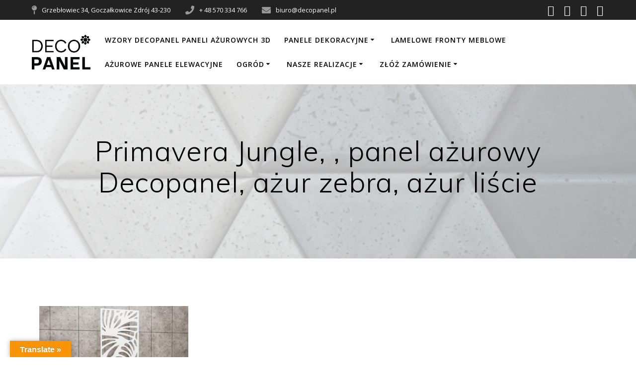

--- FILE ---
content_type: text/html; charset=utf-8
request_url: https://www.google.com/recaptcha/api2/anchor?ar=1&k=6Lc7s_kZAAAAALiqMOi-8_pknlWHBt7oNh8bkFQf&co=aHR0cHM6Ly9kZWNvcGFuZWwucGw6NDQz&hl=en&v=PoyoqOPhxBO7pBk68S4YbpHZ&size=invisible&anchor-ms=20000&execute-ms=30000&cb=p8etcbbt4lzq
body_size: 48703
content:
<!DOCTYPE HTML><html dir="ltr" lang="en"><head><meta http-equiv="Content-Type" content="text/html; charset=UTF-8">
<meta http-equiv="X-UA-Compatible" content="IE=edge">
<title>reCAPTCHA</title>
<style type="text/css">
/* cyrillic-ext */
@font-face {
  font-family: 'Roboto';
  font-style: normal;
  font-weight: 400;
  font-stretch: 100%;
  src: url(//fonts.gstatic.com/s/roboto/v48/KFO7CnqEu92Fr1ME7kSn66aGLdTylUAMa3GUBHMdazTgWw.woff2) format('woff2');
  unicode-range: U+0460-052F, U+1C80-1C8A, U+20B4, U+2DE0-2DFF, U+A640-A69F, U+FE2E-FE2F;
}
/* cyrillic */
@font-face {
  font-family: 'Roboto';
  font-style: normal;
  font-weight: 400;
  font-stretch: 100%;
  src: url(//fonts.gstatic.com/s/roboto/v48/KFO7CnqEu92Fr1ME7kSn66aGLdTylUAMa3iUBHMdazTgWw.woff2) format('woff2');
  unicode-range: U+0301, U+0400-045F, U+0490-0491, U+04B0-04B1, U+2116;
}
/* greek-ext */
@font-face {
  font-family: 'Roboto';
  font-style: normal;
  font-weight: 400;
  font-stretch: 100%;
  src: url(//fonts.gstatic.com/s/roboto/v48/KFO7CnqEu92Fr1ME7kSn66aGLdTylUAMa3CUBHMdazTgWw.woff2) format('woff2');
  unicode-range: U+1F00-1FFF;
}
/* greek */
@font-face {
  font-family: 'Roboto';
  font-style: normal;
  font-weight: 400;
  font-stretch: 100%;
  src: url(//fonts.gstatic.com/s/roboto/v48/KFO7CnqEu92Fr1ME7kSn66aGLdTylUAMa3-UBHMdazTgWw.woff2) format('woff2');
  unicode-range: U+0370-0377, U+037A-037F, U+0384-038A, U+038C, U+038E-03A1, U+03A3-03FF;
}
/* math */
@font-face {
  font-family: 'Roboto';
  font-style: normal;
  font-weight: 400;
  font-stretch: 100%;
  src: url(//fonts.gstatic.com/s/roboto/v48/KFO7CnqEu92Fr1ME7kSn66aGLdTylUAMawCUBHMdazTgWw.woff2) format('woff2');
  unicode-range: U+0302-0303, U+0305, U+0307-0308, U+0310, U+0312, U+0315, U+031A, U+0326-0327, U+032C, U+032F-0330, U+0332-0333, U+0338, U+033A, U+0346, U+034D, U+0391-03A1, U+03A3-03A9, U+03B1-03C9, U+03D1, U+03D5-03D6, U+03F0-03F1, U+03F4-03F5, U+2016-2017, U+2034-2038, U+203C, U+2040, U+2043, U+2047, U+2050, U+2057, U+205F, U+2070-2071, U+2074-208E, U+2090-209C, U+20D0-20DC, U+20E1, U+20E5-20EF, U+2100-2112, U+2114-2115, U+2117-2121, U+2123-214F, U+2190, U+2192, U+2194-21AE, U+21B0-21E5, U+21F1-21F2, U+21F4-2211, U+2213-2214, U+2216-22FF, U+2308-230B, U+2310, U+2319, U+231C-2321, U+2336-237A, U+237C, U+2395, U+239B-23B7, U+23D0, U+23DC-23E1, U+2474-2475, U+25AF, U+25B3, U+25B7, U+25BD, U+25C1, U+25CA, U+25CC, U+25FB, U+266D-266F, U+27C0-27FF, U+2900-2AFF, U+2B0E-2B11, U+2B30-2B4C, U+2BFE, U+3030, U+FF5B, U+FF5D, U+1D400-1D7FF, U+1EE00-1EEFF;
}
/* symbols */
@font-face {
  font-family: 'Roboto';
  font-style: normal;
  font-weight: 400;
  font-stretch: 100%;
  src: url(//fonts.gstatic.com/s/roboto/v48/KFO7CnqEu92Fr1ME7kSn66aGLdTylUAMaxKUBHMdazTgWw.woff2) format('woff2');
  unicode-range: U+0001-000C, U+000E-001F, U+007F-009F, U+20DD-20E0, U+20E2-20E4, U+2150-218F, U+2190, U+2192, U+2194-2199, U+21AF, U+21E6-21F0, U+21F3, U+2218-2219, U+2299, U+22C4-22C6, U+2300-243F, U+2440-244A, U+2460-24FF, U+25A0-27BF, U+2800-28FF, U+2921-2922, U+2981, U+29BF, U+29EB, U+2B00-2BFF, U+4DC0-4DFF, U+FFF9-FFFB, U+10140-1018E, U+10190-1019C, U+101A0, U+101D0-101FD, U+102E0-102FB, U+10E60-10E7E, U+1D2C0-1D2D3, U+1D2E0-1D37F, U+1F000-1F0FF, U+1F100-1F1AD, U+1F1E6-1F1FF, U+1F30D-1F30F, U+1F315, U+1F31C, U+1F31E, U+1F320-1F32C, U+1F336, U+1F378, U+1F37D, U+1F382, U+1F393-1F39F, U+1F3A7-1F3A8, U+1F3AC-1F3AF, U+1F3C2, U+1F3C4-1F3C6, U+1F3CA-1F3CE, U+1F3D4-1F3E0, U+1F3ED, U+1F3F1-1F3F3, U+1F3F5-1F3F7, U+1F408, U+1F415, U+1F41F, U+1F426, U+1F43F, U+1F441-1F442, U+1F444, U+1F446-1F449, U+1F44C-1F44E, U+1F453, U+1F46A, U+1F47D, U+1F4A3, U+1F4B0, U+1F4B3, U+1F4B9, U+1F4BB, U+1F4BF, U+1F4C8-1F4CB, U+1F4D6, U+1F4DA, U+1F4DF, U+1F4E3-1F4E6, U+1F4EA-1F4ED, U+1F4F7, U+1F4F9-1F4FB, U+1F4FD-1F4FE, U+1F503, U+1F507-1F50B, U+1F50D, U+1F512-1F513, U+1F53E-1F54A, U+1F54F-1F5FA, U+1F610, U+1F650-1F67F, U+1F687, U+1F68D, U+1F691, U+1F694, U+1F698, U+1F6AD, U+1F6B2, U+1F6B9-1F6BA, U+1F6BC, U+1F6C6-1F6CF, U+1F6D3-1F6D7, U+1F6E0-1F6EA, U+1F6F0-1F6F3, U+1F6F7-1F6FC, U+1F700-1F7FF, U+1F800-1F80B, U+1F810-1F847, U+1F850-1F859, U+1F860-1F887, U+1F890-1F8AD, U+1F8B0-1F8BB, U+1F8C0-1F8C1, U+1F900-1F90B, U+1F93B, U+1F946, U+1F984, U+1F996, U+1F9E9, U+1FA00-1FA6F, U+1FA70-1FA7C, U+1FA80-1FA89, U+1FA8F-1FAC6, U+1FACE-1FADC, U+1FADF-1FAE9, U+1FAF0-1FAF8, U+1FB00-1FBFF;
}
/* vietnamese */
@font-face {
  font-family: 'Roboto';
  font-style: normal;
  font-weight: 400;
  font-stretch: 100%;
  src: url(//fonts.gstatic.com/s/roboto/v48/KFO7CnqEu92Fr1ME7kSn66aGLdTylUAMa3OUBHMdazTgWw.woff2) format('woff2');
  unicode-range: U+0102-0103, U+0110-0111, U+0128-0129, U+0168-0169, U+01A0-01A1, U+01AF-01B0, U+0300-0301, U+0303-0304, U+0308-0309, U+0323, U+0329, U+1EA0-1EF9, U+20AB;
}
/* latin-ext */
@font-face {
  font-family: 'Roboto';
  font-style: normal;
  font-weight: 400;
  font-stretch: 100%;
  src: url(//fonts.gstatic.com/s/roboto/v48/KFO7CnqEu92Fr1ME7kSn66aGLdTylUAMa3KUBHMdazTgWw.woff2) format('woff2');
  unicode-range: U+0100-02BA, U+02BD-02C5, U+02C7-02CC, U+02CE-02D7, U+02DD-02FF, U+0304, U+0308, U+0329, U+1D00-1DBF, U+1E00-1E9F, U+1EF2-1EFF, U+2020, U+20A0-20AB, U+20AD-20C0, U+2113, U+2C60-2C7F, U+A720-A7FF;
}
/* latin */
@font-face {
  font-family: 'Roboto';
  font-style: normal;
  font-weight: 400;
  font-stretch: 100%;
  src: url(//fonts.gstatic.com/s/roboto/v48/KFO7CnqEu92Fr1ME7kSn66aGLdTylUAMa3yUBHMdazQ.woff2) format('woff2');
  unicode-range: U+0000-00FF, U+0131, U+0152-0153, U+02BB-02BC, U+02C6, U+02DA, U+02DC, U+0304, U+0308, U+0329, U+2000-206F, U+20AC, U+2122, U+2191, U+2193, U+2212, U+2215, U+FEFF, U+FFFD;
}
/* cyrillic-ext */
@font-face {
  font-family: 'Roboto';
  font-style: normal;
  font-weight: 500;
  font-stretch: 100%;
  src: url(//fonts.gstatic.com/s/roboto/v48/KFO7CnqEu92Fr1ME7kSn66aGLdTylUAMa3GUBHMdazTgWw.woff2) format('woff2');
  unicode-range: U+0460-052F, U+1C80-1C8A, U+20B4, U+2DE0-2DFF, U+A640-A69F, U+FE2E-FE2F;
}
/* cyrillic */
@font-face {
  font-family: 'Roboto';
  font-style: normal;
  font-weight: 500;
  font-stretch: 100%;
  src: url(//fonts.gstatic.com/s/roboto/v48/KFO7CnqEu92Fr1ME7kSn66aGLdTylUAMa3iUBHMdazTgWw.woff2) format('woff2');
  unicode-range: U+0301, U+0400-045F, U+0490-0491, U+04B0-04B1, U+2116;
}
/* greek-ext */
@font-face {
  font-family: 'Roboto';
  font-style: normal;
  font-weight: 500;
  font-stretch: 100%;
  src: url(//fonts.gstatic.com/s/roboto/v48/KFO7CnqEu92Fr1ME7kSn66aGLdTylUAMa3CUBHMdazTgWw.woff2) format('woff2');
  unicode-range: U+1F00-1FFF;
}
/* greek */
@font-face {
  font-family: 'Roboto';
  font-style: normal;
  font-weight: 500;
  font-stretch: 100%;
  src: url(//fonts.gstatic.com/s/roboto/v48/KFO7CnqEu92Fr1ME7kSn66aGLdTylUAMa3-UBHMdazTgWw.woff2) format('woff2');
  unicode-range: U+0370-0377, U+037A-037F, U+0384-038A, U+038C, U+038E-03A1, U+03A3-03FF;
}
/* math */
@font-face {
  font-family: 'Roboto';
  font-style: normal;
  font-weight: 500;
  font-stretch: 100%;
  src: url(//fonts.gstatic.com/s/roboto/v48/KFO7CnqEu92Fr1ME7kSn66aGLdTylUAMawCUBHMdazTgWw.woff2) format('woff2');
  unicode-range: U+0302-0303, U+0305, U+0307-0308, U+0310, U+0312, U+0315, U+031A, U+0326-0327, U+032C, U+032F-0330, U+0332-0333, U+0338, U+033A, U+0346, U+034D, U+0391-03A1, U+03A3-03A9, U+03B1-03C9, U+03D1, U+03D5-03D6, U+03F0-03F1, U+03F4-03F5, U+2016-2017, U+2034-2038, U+203C, U+2040, U+2043, U+2047, U+2050, U+2057, U+205F, U+2070-2071, U+2074-208E, U+2090-209C, U+20D0-20DC, U+20E1, U+20E5-20EF, U+2100-2112, U+2114-2115, U+2117-2121, U+2123-214F, U+2190, U+2192, U+2194-21AE, U+21B0-21E5, U+21F1-21F2, U+21F4-2211, U+2213-2214, U+2216-22FF, U+2308-230B, U+2310, U+2319, U+231C-2321, U+2336-237A, U+237C, U+2395, U+239B-23B7, U+23D0, U+23DC-23E1, U+2474-2475, U+25AF, U+25B3, U+25B7, U+25BD, U+25C1, U+25CA, U+25CC, U+25FB, U+266D-266F, U+27C0-27FF, U+2900-2AFF, U+2B0E-2B11, U+2B30-2B4C, U+2BFE, U+3030, U+FF5B, U+FF5D, U+1D400-1D7FF, U+1EE00-1EEFF;
}
/* symbols */
@font-face {
  font-family: 'Roboto';
  font-style: normal;
  font-weight: 500;
  font-stretch: 100%;
  src: url(//fonts.gstatic.com/s/roboto/v48/KFO7CnqEu92Fr1ME7kSn66aGLdTylUAMaxKUBHMdazTgWw.woff2) format('woff2');
  unicode-range: U+0001-000C, U+000E-001F, U+007F-009F, U+20DD-20E0, U+20E2-20E4, U+2150-218F, U+2190, U+2192, U+2194-2199, U+21AF, U+21E6-21F0, U+21F3, U+2218-2219, U+2299, U+22C4-22C6, U+2300-243F, U+2440-244A, U+2460-24FF, U+25A0-27BF, U+2800-28FF, U+2921-2922, U+2981, U+29BF, U+29EB, U+2B00-2BFF, U+4DC0-4DFF, U+FFF9-FFFB, U+10140-1018E, U+10190-1019C, U+101A0, U+101D0-101FD, U+102E0-102FB, U+10E60-10E7E, U+1D2C0-1D2D3, U+1D2E0-1D37F, U+1F000-1F0FF, U+1F100-1F1AD, U+1F1E6-1F1FF, U+1F30D-1F30F, U+1F315, U+1F31C, U+1F31E, U+1F320-1F32C, U+1F336, U+1F378, U+1F37D, U+1F382, U+1F393-1F39F, U+1F3A7-1F3A8, U+1F3AC-1F3AF, U+1F3C2, U+1F3C4-1F3C6, U+1F3CA-1F3CE, U+1F3D4-1F3E0, U+1F3ED, U+1F3F1-1F3F3, U+1F3F5-1F3F7, U+1F408, U+1F415, U+1F41F, U+1F426, U+1F43F, U+1F441-1F442, U+1F444, U+1F446-1F449, U+1F44C-1F44E, U+1F453, U+1F46A, U+1F47D, U+1F4A3, U+1F4B0, U+1F4B3, U+1F4B9, U+1F4BB, U+1F4BF, U+1F4C8-1F4CB, U+1F4D6, U+1F4DA, U+1F4DF, U+1F4E3-1F4E6, U+1F4EA-1F4ED, U+1F4F7, U+1F4F9-1F4FB, U+1F4FD-1F4FE, U+1F503, U+1F507-1F50B, U+1F50D, U+1F512-1F513, U+1F53E-1F54A, U+1F54F-1F5FA, U+1F610, U+1F650-1F67F, U+1F687, U+1F68D, U+1F691, U+1F694, U+1F698, U+1F6AD, U+1F6B2, U+1F6B9-1F6BA, U+1F6BC, U+1F6C6-1F6CF, U+1F6D3-1F6D7, U+1F6E0-1F6EA, U+1F6F0-1F6F3, U+1F6F7-1F6FC, U+1F700-1F7FF, U+1F800-1F80B, U+1F810-1F847, U+1F850-1F859, U+1F860-1F887, U+1F890-1F8AD, U+1F8B0-1F8BB, U+1F8C0-1F8C1, U+1F900-1F90B, U+1F93B, U+1F946, U+1F984, U+1F996, U+1F9E9, U+1FA00-1FA6F, U+1FA70-1FA7C, U+1FA80-1FA89, U+1FA8F-1FAC6, U+1FACE-1FADC, U+1FADF-1FAE9, U+1FAF0-1FAF8, U+1FB00-1FBFF;
}
/* vietnamese */
@font-face {
  font-family: 'Roboto';
  font-style: normal;
  font-weight: 500;
  font-stretch: 100%;
  src: url(//fonts.gstatic.com/s/roboto/v48/KFO7CnqEu92Fr1ME7kSn66aGLdTylUAMa3OUBHMdazTgWw.woff2) format('woff2');
  unicode-range: U+0102-0103, U+0110-0111, U+0128-0129, U+0168-0169, U+01A0-01A1, U+01AF-01B0, U+0300-0301, U+0303-0304, U+0308-0309, U+0323, U+0329, U+1EA0-1EF9, U+20AB;
}
/* latin-ext */
@font-face {
  font-family: 'Roboto';
  font-style: normal;
  font-weight: 500;
  font-stretch: 100%;
  src: url(//fonts.gstatic.com/s/roboto/v48/KFO7CnqEu92Fr1ME7kSn66aGLdTylUAMa3KUBHMdazTgWw.woff2) format('woff2');
  unicode-range: U+0100-02BA, U+02BD-02C5, U+02C7-02CC, U+02CE-02D7, U+02DD-02FF, U+0304, U+0308, U+0329, U+1D00-1DBF, U+1E00-1E9F, U+1EF2-1EFF, U+2020, U+20A0-20AB, U+20AD-20C0, U+2113, U+2C60-2C7F, U+A720-A7FF;
}
/* latin */
@font-face {
  font-family: 'Roboto';
  font-style: normal;
  font-weight: 500;
  font-stretch: 100%;
  src: url(//fonts.gstatic.com/s/roboto/v48/KFO7CnqEu92Fr1ME7kSn66aGLdTylUAMa3yUBHMdazQ.woff2) format('woff2');
  unicode-range: U+0000-00FF, U+0131, U+0152-0153, U+02BB-02BC, U+02C6, U+02DA, U+02DC, U+0304, U+0308, U+0329, U+2000-206F, U+20AC, U+2122, U+2191, U+2193, U+2212, U+2215, U+FEFF, U+FFFD;
}
/* cyrillic-ext */
@font-face {
  font-family: 'Roboto';
  font-style: normal;
  font-weight: 900;
  font-stretch: 100%;
  src: url(//fonts.gstatic.com/s/roboto/v48/KFO7CnqEu92Fr1ME7kSn66aGLdTylUAMa3GUBHMdazTgWw.woff2) format('woff2');
  unicode-range: U+0460-052F, U+1C80-1C8A, U+20B4, U+2DE0-2DFF, U+A640-A69F, U+FE2E-FE2F;
}
/* cyrillic */
@font-face {
  font-family: 'Roboto';
  font-style: normal;
  font-weight: 900;
  font-stretch: 100%;
  src: url(//fonts.gstatic.com/s/roboto/v48/KFO7CnqEu92Fr1ME7kSn66aGLdTylUAMa3iUBHMdazTgWw.woff2) format('woff2');
  unicode-range: U+0301, U+0400-045F, U+0490-0491, U+04B0-04B1, U+2116;
}
/* greek-ext */
@font-face {
  font-family: 'Roboto';
  font-style: normal;
  font-weight: 900;
  font-stretch: 100%;
  src: url(//fonts.gstatic.com/s/roboto/v48/KFO7CnqEu92Fr1ME7kSn66aGLdTylUAMa3CUBHMdazTgWw.woff2) format('woff2');
  unicode-range: U+1F00-1FFF;
}
/* greek */
@font-face {
  font-family: 'Roboto';
  font-style: normal;
  font-weight: 900;
  font-stretch: 100%;
  src: url(//fonts.gstatic.com/s/roboto/v48/KFO7CnqEu92Fr1ME7kSn66aGLdTylUAMa3-UBHMdazTgWw.woff2) format('woff2');
  unicode-range: U+0370-0377, U+037A-037F, U+0384-038A, U+038C, U+038E-03A1, U+03A3-03FF;
}
/* math */
@font-face {
  font-family: 'Roboto';
  font-style: normal;
  font-weight: 900;
  font-stretch: 100%;
  src: url(//fonts.gstatic.com/s/roboto/v48/KFO7CnqEu92Fr1ME7kSn66aGLdTylUAMawCUBHMdazTgWw.woff2) format('woff2');
  unicode-range: U+0302-0303, U+0305, U+0307-0308, U+0310, U+0312, U+0315, U+031A, U+0326-0327, U+032C, U+032F-0330, U+0332-0333, U+0338, U+033A, U+0346, U+034D, U+0391-03A1, U+03A3-03A9, U+03B1-03C9, U+03D1, U+03D5-03D6, U+03F0-03F1, U+03F4-03F5, U+2016-2017, U+2034-2038, U+203C, U+2040, U+2043, U+2047, U+2050, U+2057, U+205F, U+2070-2071, U+2074-208E, U+2090-209C, U+20D0-20DC, U+20E1, U+20E5-20EF, U+2100-2112, U+2114-2115, U+2117-2121, U+2123-214F, U+2190, U+2192, U+2194-21AE, U+21B0-21E5, U+21F1-21F2, U+21F4-2211, U+2213-2214, U+2216-22FF, U+2308-230B, U+2310, U+2319, U+231C-2321, U+2336-237A, U+237C, U+2395, U+239B-23B7, U+23D0, U+23DC-23E1, U+2474-2475, U+25AF, U+25B3, U+25B7, U+25BD, U+25C1, U+25CA, U+25CC, U+25FB, U+266D-266F, U+27C0-27FF, U+2900-2AFF, U+2B0E-2B11, U+2B30-2B4C, U+2BFE, U+3030, U+FF5B, U+FF5D, U+1D400-1D7FF, U+1EE00-1EEFF;
}
/* symbols */
@font-face {
  font-family: 'Roboto';
  font-style: normal;
  font-weight: 900;
  font-stretch: 100%;
  src: url(//fonts.gstatic.com/s/roboto/v48/KFO7CnqEu92Fr1ME7kSn66aGLdTylUAMaxKUBHMdazTgWw.woff2) format('woff2');
  unicode-range: U+0001-000C, U+000E-001F, U+007F-009F, U+20DD-20E0, U+20E2-20E4, U+2150-218F, U+2190, U+2192, U+2194-2199, U+21AF, U+21E6-21F0, U+21F3, U+2218-2219, U+2299, U+22C4-22C6, U+2300-243F, U+2440-244A, U+2460-24FF, U+25A0-27BF, U+2800-28FF, U+2921-2922, U+2981, U+29BF, U+29EB, U+2B00-2BFF, U+4DC0-4DFF, U+FFF9-FFFB, U+10140-1018E, U+10190-1019C, U+101A0, U+101D0-101FD, U+102E0-102FB, U+10E60-10E7E, U+1D2C0-1D2D3, U+1D2E0-1D37F, U+1F000-1F0FF, U+1F100-1F1AD, U+1F1E6-1F1FF, U+1F30D-1F30F, U+1F315, U+1F31C, U+1F31E, U+1F320-1F32C, U+1F336, U+1F378, U+1F37D, U+1F382, U+1F393-1F39F, U+1F3A7-1F3A8, U+1F3AC-1F3AF, U+1F3C2, U+1F3C4-1F3C6, U+1F3CA-1F3CE, U+1F3D4-1F3E0, U+1F3ED, U+1F3F1-1F3F3, U+1F3F5-1F3F7, U+1F408, U+1F415, U+1F41F, U+1F426, U+1F43F, U+1F441-1F442, U+1F444, U+1F446-1F449, U+1F44C-1F44E, U+1F453, U+1F46A, U+1F47D, U+1F4A3, U+1F4B0, U+1F4B3, U+1F4B9, U+1F4BB, U+1F4BF, U+1F4C8-1F4CB, U+1F4D6, U+1F4DA, U+1F4DF, U+1F4E3-1F4E6, U+1F4EA-1F4ED, U+1F4F7, U+1F4F9-1F4FB, U+1F4FD-1F4FE, U+1F503, U+1F507-1F50B, U+1F50D, U+1F512-1F513, U+1F53E-1F54A, U+1F54F-1F5FA, U+1F610, U+1F650-1F67F, U+1F687, U+1F68D, U+1F691, U+1F694, U+1F698, U+1F6AD, U+1F6B2, U+1F6B9-1F6BA, U+1F6BC, U+1F6C6-1F6CF, U+1F6D3-1F6D7, U+1F6E0-1F6EA, U+1F6F0-1F6F3, U+1F6F7-1F6FC, U+1F700-1F7FF, U+1F800-1F80B, U+1F810-1F847, U+1F850-1F859, U+1F860-1F887, U+1F890-1F8AD, U+1F8B0-1F8BB, U+1F8C0-1F8C1, U+1F900-1F90B, U+1F93B, U+1F946, U+1F984, U+1F996, U+1F9E9, U+1FA00-1FA6F, U+1FA70-1FA7C, U+1FA80-1FA89, U+1FA8F-1FAC6, U+1FACE-1FADC, U+1FADF-1FAE9, U+1FAF0-1FAF8, U+1FB00-1FBFF;
}
/* vietnamese */
@font-face {
  font-family: 'Roboto';
  font-style: normal;
  font-weight: 900;
  font-stretch: 100%;
  src: url(//fonts.gstatic.com/s/roboto/v48/KFO7CnqEu92Fr1ME7kSn66aGLdTylUAMa3OUBHMdazTgWw.woff2) format('woff2');
  unicode-range: U+0102-0103, U+0110-0111, U+0128-0129, U+0168-0169, U+01A0-01A1, U+01AF-01B0, U+0300-0301, U+0303-0304, U+0308-0309, U+0323, U+0329, U+1EA0-1EF9, U+20AB;
}
/* latin-ext */
@font-face {
  font-family: 'Roboto';
  font-style: normal;
  font-weight: 900;
  font-stretch: 100%;
  src: url(//fonts.gstatic.com/s/roboto/v48/KFO7CnqEu92Fr1ME7kSn66aGLdTylUAMa3KUBHMdazTgWw.woff2) format('woff2');
  unicode-range: U+0100-02BA, U+02BD-02C5, U+02C7-02CC, U+02CE-02D7, U+02DD-02FF, U+0304, U+0308, U+0329, U+1D00-1DBF, U+1E00-1E9F, U+1EF2-1EFF, U+2020, U+20A0-20AB, U+20AD-20C0, U+2113, U+2C60-2C7F, U+A720-A7FF;
}
/* latin */
@font-face {
  font-family: 'Roboto';
  font-style: normal;
  font-weight: 900;
  font-stretch: 100%;
  src: url(//fonts.gstatic.com/s/roboto/v48/KFO7CnqEu92Fr1ME7kSn66aGLdTylUAMa3yUBHMdazQ.woff2) format('woff2');
  unicode-range: U+0000-00FF, U+0131, U+0152-0153, U+02BB-02BC, U+02C6, U+02DA, U+02DC, U+0304, U+0308, U+0329, U+2000-206F, U+20AC, U+2122, U+2191, U+2193, U+2212, U+2215, U+FEFF, U+FFFD;
}

</style>
<link rel="stylesheet" type="text/css" href="https://www.gstatic.com/recaptcha/releases/PoyoqOPhxBO7pBk68S4YbpHZ/styles__ltr.css">
<script nonce="0dGNivzJhLfzntF5JfW-pQ" type="text/javascript">window['__recaptcha_api'] = 'https://www.google.com/recaptcha/api2/';</script>
<script type="text/javascript" src="https://www.gstatic.com/recaptcha/releases/PoyoqOPhxBO7pBk68S4YbpHZ/recaptcha__en.js" nonce="0dGNivzJhLfzntF5JfW-pQ">
      
    </script></head>
<body><div id="rc-anchor-alert" class="rc-anchor-alert"></div>
<input type="hidden" id="recaptcha-token" value="[base64]">
<script type="text/javascript" nonce="0dGNivzJhLfzntF5JfW-pQ">
      recaptcha.anchor.Main.init("[\x22ainput\x22,[\x22bgdata\x22,\x22\x22,\[base64]/[base64]/[base64]/bmV3IHJbeF0oY1swXSk6RT09Mj9uZXcgclt4XShjWzBdLGNbMV0pOkU9PTM/bmV3IHJbeF0oY1swXSxjWzFdLGNbMl0pOkU9PTQ/[base64]/[base64]/[base64]/[base64]/[base64]/[base64]/[base64]/[base64]\x22,\[base64]\x22,\x22YcK5wow7S8Kpw5ArwrvClx0VwohAw4nDgBbDrDshFcOgFMOEbB1zwoMkXMKYHMOaXRp7NVrDvQ3DtXDCgx/DhsOIdcOYwpvDtBNywrcJXMKGMQnCv8OAw5J0e1tMw4YHw4hJfsOqwoUrLHHDmQoCwpxhwo0QSm8Mw53DlcOCeVvCqynClcK2Z8KxJMKxIAZWSsK7w4LChcK5wotmdMKOw6lBMycDci/[base64]/P8KrLcOyw5rCicO2WFTDgMKLw6XDlA4swqp2w6/Cj8K+LMKgBcOwLwZDwrtwW8OBEG8Xwr3DnQLDulddwqpuERTDisKXMUF/DBXDncOWwpceMcKWw5/CocO/[base64]/L8OcwrUbwpB5BsK/w6LCjMOGLcKjwqjDthnCviTCkgzDmMKjJR4wwrl/dnwewrDDn3QBFjrCp8KbH8KuEVHDssOpY8OtXMK1TUXDsjfCosOjaXU4fsOeZcK1wqnDv1jDl3UTwpbDmsOHc8OFw4PCn1fDr8Onw7vDoMKlIMOuwqXDgzBVw6RRPcKzw4fDpXlybUDDlhtDw4rCkMK4csOVw5LDg8KeK8KQw6R/[base64]/XMOEBAXCpMKZw7BNwpHDlATCjX3CmsK4wqs4U28DFQTCg8OUwojDvQPCi8KcccK7RCYpSsKowrZyJ8OdwrIoTMOFwqsZcsOEHsOrw6AvCMK/[base64]/worCph82wotTVsKSbMK7wqjDlcKUwrnCuHESwp1fwr7DkMOzwp3DtFPDrMOqF8K3woDCpixAD1M5HCvCj8KlwqFBw4VCwqUBCsOeJMKkworCuzvCuyJSw7oKNjzDrMKgwosfVFxafsOWwrctZ8KGc0xjw6VCwo1iWSjChMOUw6PChsOkLzF3w7DDlMKwwr/Dng3DjkjDp3/[base64]/DtcOTcWBjJ8KCwrrCmMKUw6jDq8OuwrDDksObw5DCsFZAT8K5wrskUxonw5rDrDvDpcO0w7fDssOJWcOiwprCnsKFwpHCnVFswqs5UcO6wo1AwoBow7TDksOlOmXCgXDCnQJrwrYiOcO0wr3DucKQc8OBw5PCuMKjw5xkOBDDpMKawr/[base64]/DkcKhRWwaUCJcwpUtFMOiwq3DmsOgwpNfRsKgw5EFU8OMwqkgesOEPW7CgsKPWBbCj8OfEmwPEcOFw5pqWQZ1JGPCkcO1WHgKLxnCmE4zw67CoAVNw7HCnj/[base64]/DhMKiwo7DucKnwp7Cp3xvLcKRwp/Dr18Zw4/Dq8OPKsOsw4jCtsOLblpJw4vDixMiwr7CgsKeI2hSe8K5S2/CosOgw4rDsCdrb8OJH2vCpMK1SV17c8OgfDQQwrfCp3QJw5NsLmrDksK0wqjDtsOyw4zDocO+dsO2wpLChsOJSMKMw7fDj8KEw6bDnAMQEcO+wqLDh8Oqw7wkERoHQ8ORw5zDnwFww6tmw6XDtkt/w7nDnmPCu8Kuw7jDksOhwpPClsKAIcOWIsKzfcOJw7hLwo9Dw610wqzCmMOcw44mZMKJRWfCkQ/CvjjCqcK9wrfCpX3CvsKUeRcufzvCnyzDj8K2K8K2W1rDoMKuWFAJd8KNbBzChMOqNsKEw6YceEwjwqbDqcOrwrnCoScWwpzCtcKTJcKneMOiZDbCpTBhb3nDi2/CkFjDqgMQw61tEcOjwoJCA8O/fMKtPcO+wr1vLTPDvsK4w5FYIMKCwplDwo7CpxlSw5nCpxFiYnN1JC7CrMOow4dTwqTCscOTw5o7w6nDn1Vpw7NVTcK5Q8OtNsKnwozCnMObAUHCsBpKwqIBw7klw4Mwwpp/[base64]/DpDbCjS8IwpnCt0Buw5LCrcOTBsOaBS0+w5nDg8K9PBTDp8KeCjjDqBDCtG/DoAkGAcOIPcKxVMOdw4dOw58qwpTDhMK7wq/DojTCrMOJwppGw4jCgn3DplceLRg8AzXCn8KYw58dB8Oxw5hywqAPw54GccKmw5zCm8Ooa29+I8OLwqdAw5LCi3pZCsOqWEfCtcOhKsKCQsOcw7MQw5URbMO1OcKRK8Onw7nDqsKEw4/CuMOKKWnCj8OgwpAvw4TDilxawrt8wqzDjjgFwo/CiVJkwpzDn8K4GygiPMKBw6lCNX7CqXnCjcKYwqMXw4jCuR3DjsKcw54vWzsVwr8rw6rCnMKPcMKNwqbDiMKmw50Uw5zCgMOawoRQB8KYwrgXw6fCkwUvPTocw7fDvHU4w6zCp8KpMsOFwr5sEcKEXMK8w48qwpLDocK/[base64]/DtMOvw53CpsOwRcKhcCMmw5V9a8OVwpjCjS/Dk8K2wqTCmcOkCAnDlkPChsOsa8OULXEyAXk/[base64]/DmjkfE8Ktw7LCp8O3w70Qw4Adw5stR8KxV8KwccKMwrcMQcKbwqYxMDrCm8KzYcKewqvCmsKfOcKMJX3Ct1BXw6dDbyfCiAY9OcOGwovDvXrDqh1XA8OaCW7CsSrCuMOoNsOmwoLDgQ4wAsOhZcKhwrItw4TDmGbDqUYgw4/DgsOZS8ObBcKyw6ZKw4sXfMO2BnUow50xUxbDpMKXwqJmW8OLw43DhkhzBMOTwp/DhsObw7TDvFoxVsKxLcObwrIaIRMMw40uw6fDqMK0wpdFd2fChy/DtMKqw7Vkwqpkwq/[base64]/w7/[base64]/CrksQPCHDj0fDu8OYwqhsa2bClUzDpsO6w4dGwpDDrSHDlD4gw4jCvzDChsKRFHoBRWPCox3CgsOIwqLCrMK2TkDCq2jDpMOhS8OmwprCkxBUwpAlOMKMaSRzdsOAw6AhwqvDrXJcb8KAIRpKw47DicKiwp/CqMKbwprCo8Oww44pCsOiwqhwwr3CoMKwOEMDw7TCm8Kfw6HCi8KcQMKFw4kzKVxEwpYPw6B6cHc6w4x7AcKBwotXETvDizt9bVrChMKJwpjDusK1wp9yLVDDoS7Csi7Ch8OtNz/DgxnCtcK/wohMwpfDgsOXQ8KFwosvBT56wpLDocKUewFXLsO6Z8OvD1fCjMKewr1/EsOgNioWwrDCgsOxSsOTw7DCsm/Cjm0gZz4Few3DtsKNwobDrxxFXMOxBsKKw6DDqsOxCMO3w6p/J8OhwqonwqlVwrbCo8KRCsK5wp/[base64]/DjcOmwqMfYivDm8OrwrDCrcKfHcOIw7kaEWLCh1VBSzPDo8OMNz7DpkPDji4Dwrk3dALCrHIFw6vDtRUOwqLCm8Onw7jCiBTDksKhw6VfwpbDvsOhw4p5w65uwp7DvDjDgsOEI2EXTsOOPDYBPMO6wrLCk8O8w7nCncKEw4/CpsKhTXzDm8OAwo7Cv8OaOU8Lw7pWNAR/CsODFMOiWcKpw7d0w7BjPToUw4bDm3Nmwo5pw4nCuxY9wr/CmMO2wqvChARbfAxfaXHDkcOiUTdGwqsmD8Okw4dGXsKXEsKYwr7Dti/[base64]/O2IfMcKqQFsbwo/CkMOow7XDjcObw5hbwqsdO8ORwqTCjV3DiGQIw7V/w690wo7CtGsBBUpEwox5w77CssKWRVQmesOSwpglFkRHwq5jw7U/CEsWwonCpU3DgxQJYcKkQDvCmsObPHRsEFbCtMOSwofCqxovV8Olw6PCsTBQE0/[base64]/CrsKPw75ZeMOdc0I+QcKOw4XCogfDoMKyCMOAw6nDmcKNwqc0X3XCjHHDvjw9w41Bwr7DosKLw4/CncKyw7rDiAVYQsKRZWA6cknDr0R7woPDmXvDtX/CvMO+wqRMw7EIKcKBccOFWcKSw6hmWxjCisKqw5ZwTcO9WgXCs8K2wqfDtsO3VgnCsGABYMKtw6zCmULCqW3CiiTDssKINcO6w7dQDcO2TSMBGsOiw7PDkMKmwpZ3an/DhsOCw4jCvHzDpUTDiEUcEcOhc8O0wqXClMOpwrbDvgzDjMK9TsO5K2vDosOHwpBpHz/CgzTDhsOOewNHwp1Vw69nwpBFw67DpMKpdcODw5PCocOAcz1qw7wOwqAzVcO4P3xkwpYGwp3CuMORfwV6CsOMwrbCssO2wq3CgRgsBsOYDcKKXhgmUWbChXMDw7LDtsOCwpzCjMKawpPDkMK1wr0swo/DrQw0woYsESt4RsKjwpfDlSLCmh/Cni5nw6jCi8OqCwLCinV8MX3CsVXDvWAAwp5yw6LDjMKKw5/DmVDDgcK4w57Cn8Ocw7hOP8ObOcOYA2BVJixZdMKrw7AjwoZwwplRw5EXwrM6w4Inw6vDg8O+Di9Nw4NVWQTDpMKzSMKCwqbCtcKnYsOuLz/Cnw/CosKVGg/[base64]/CjXrCjcOubcOie8Otw7vDnsKywq0Bw6nCkcObTB7ClA/Dnn7DjGc6w5DDnkZWRVQQWsOEZ8K2wobDnsKYEcKdwrQiDMKtwqbDqMKIw4/DucKxwpnCrSbDmBTCtRU/GlDDgxfCvBTCrsOdAMKqOWYiM23CsMKSKH/DisOsw73DnsOdKCFlwqnCj1PDq8Kyw746w4MwJsOMZ8KQPsOpHS3DvxrDocKqOlpSw4lEw7hvwp/CvAg/ZBFsG8OXw5EeVDfCusODQ8KwG8OMw5Z7w7HDmhXCqH/ChR3DssKDDsKGJ1A4Kz53JsKZKMKkQsOYKTFCw5fCoC/Dj8OucMKzwpnCtcOBwrxAYMKCwofDoCDCqsKjw77CqlRUw4hHw77CjsOiw7vCjG3CiBd9wqTDvsKww74xw4bDqitAw6PCk2ocYMKzPcOnw5J2w4Fow4/CtMObHQd/w61Qw7fCk0DDtX3DkGXDs0oVw4FxTMKdQGHDgRIDdWQSSMKgwoTChDJDw5nDvMOLw6jDkld3EFwow4DDplvDgnkgWTdjHcKIw5k6X8OCw5/DsCIgDcOIwrPCjcKiZsOfGsOCwrdKc8O3BBYse8K2w7vCgMK7wqBmw5UzXn7Co3rCu8KOw6bDq8OwLR9zZGQGNkDDoE3CgBPDmBdGwqjCuWLCpArCnMKCw5MwwrMsEllsEMORw4vDiTkSwq/CiTQEwp7DoVUhw7VYw4N9w5kowr7CgsOjOsOhwo9wPG9Zw6HDqVDCgsKNZVpHwqPCkTQ+Q8KAOzxkGhVkBsOWwrvDqcKTfcKbwoDDhBzDhV3Cuyk2w4jDryLDnkTCvcOeZmgiwqvDpD/DriLCrMKPETMyS8KMw7JKCDjDnMK3w6bCpMKUbMOLwpU1ZF4xTS/[base64]/CuBDDrUfDmQLChBtCV0QKwoDDuBTCg8KIDxpBJiHDjMO7Hz/DpWbDnADCmMOIw4zCq8Kcc0DCjkoMwpUQw4BIwpRMwqpjacKvIhpvLnPDucKiw7kow7AUJcOxwqx/w5TDpFvCo8KNRsOcw4LCk8KKTsKGwr7CuMKPVcO4a8OVw5DDjsKdwoNgw54UwovDs3g5wpPCizPDr8Kpwpxmw6TCrsO3eXTCj8OUETzDp3TClMKIER3CkcOtw4/[base64]/[base64]/DjMOjw7kgw5ZDYsOic38dJVZfa1XCpsKsw7pOwqE7w6/Du8OEN8KYU8KLAWfClkrDqMOmRAQxDmlhw7pMA3vDlcKWfsK6wqzDv2fCkMKFwp/Dh8OXwpLDrBPCgMKqSAzDjMKCwr7CscK5w7rDv8OFDgrCjmjDjcOLw43CisOyQMKPw73DumgRPjs/[base64]/[base64]/CuXHDj8Oyw4MEYcKRX8Ktw61PNcKnK8OEw4/CsknCj8Ocw4wFc8OyVxVoPMOnw4HCnMO8w5jCvwFLw655wqLDnGAQFW9aw6vCrArDoH0rdhI4PDRXw5jDkyNbIQJIasKIw5snwqbCpcOXR8OswpF3JcK/PsKgdkVSwr/DpQHDlsK5wp7CpF3DuEjCrhJPYDMHYw4UecKMwrhmwr1zAR0Nw5XCjT5pw7PCqn9twpdcKkDCjFgSw5zCh8K/w6p/EX/Cj1bCsMKrLcKFwpbDnVhmNsKYwpfDjMKncGw5wrbDs8OWd8O4w53CijjDuA4haMK/[base64]/DmcKKwr7DriLCkVvCp2vDlj3DphYiccOwL2FfOcKAwqjDry0bw6PDuRHCtMK1csKeIGjDlsOyw4jCuCHDgz4+wo/Cpi0iXRZGwqFPN8OWOcK8w7TCtjnCn07CvcKAC8KMDScJExYjw4nDmMK2w5LCi3hGeSrDlD0mFMKZfx9qeRbDiV/ClDsNwqg4wo0ufsOtwr9qw5IawrlLXsO8fl4bIwnCvnLCrQM9RiYIXQfDhsK/w5Yow77Ck8OOw44tw7fCtcKOKQp4wqLDpS/Cq2tKesOWYcKSwpnChMKWwrfDocOODlrDrMKiSU/[base64]/[base64]/[base64]/Dml8Jw6XDtz3CtcKPwoQ9w4zDqFbCqzYlw7JvU8KLw5rCnE7DnsKKwo3DssOFw5dNDsOcwqNjD8O/fsKxSMOOwoHDni14w40PZ10FK2AnYxjDscKGJS3DgsO1VMOpw5PCpz7Dq8K1fDN4BsO6az0RUcOoYy3DmC9WMsKdw7HCksKsYlLDik3DhsO1wrjDh8K3JsKkw6TCjiHCmsK2w5N5wp4oTQnDgCtGwot6wpccL0BrwpnDiMKAP8O/eQXDt3QrwqPDjcOPw4/Dolplw7bDlsKHR8KbcxpGUxjDukoKSMKGwpjDkh4fDV9fewHCpEvDuDw5wqoSOlDCvT/DrndaOMOCw47CsGjDgMOMZClYw4M6IGpMw57CiMOCw6Qaw4ABw7lKw73CrisXK3LCskZ8Z8KtAcOgwqfCpAPDgC3Cnw98S8KgwpIqO3nCu8KHwoTCrTHDjsKMw6TDmVtAByfDgjzDg8KpwqRRw6rCrm5NwoTDpFB6w4jDrmILHsOebsKeJsKVwrJUw6jDvsOfb3/DiBTCjAHCkEPDqlnDlH/CiFPCvMKtPMKhOMKdLsKfWl/[base64]/[base64]/[base64]/w6AOA0PChBvCosOew63Ds2krSMOjw5sMw4oLwosxSUdVCAFFw4fDjipXPcKlwqAewpx6wpzDpcKhw4/[base64]/DmsKHScOrwqASw5bChBYnw54kbsK+w5TCpMOdRMO7akjCgEcweicsbQHChV7Cq8KYfkgzwqXDlUF2wpPDssKCwq7Cv8KuIBHCgBLDoSDDrGxsFMOANgwLwr/ClcOgI8OcFW8sEcK7w7U6w47DmcOfVMKfdgjDoBHCuMKIGcOWHsKHw5xPwqPCthkbGcKLwrdLw5pkwpB6woFKw5YKw6DDusK7RyvDlV9mFhXDkVbDgSw0AHk0wpUOwrDCj8O/wrI1Z8K1N1J2LcOIFMKoX8KTwpxuwrlYRsORLhhowpfCucOBwofDoBR4X2/[base64]/Dsn/[base64]/CosKYw7TCjMKkwpTDgzzCnk7CiH7DgxvDp8KPRsK6wrk1wqxFVW9TwozCimdnw4QWBxxIw59hI8KlVhLCh35Uwrp7eMK7dMKfwrohwrzDg8OcfMKpHMOSU2g8w7rDi8KDTHZHX8OCwo44wqPDgSnDq3/CosKDwo4WSTgtZGobwqN0w74Kw45nw7JQM0pIFXLCgz46woRlwqtRw5XCvcOiw4DDvAHCpMK4MxzDiDHDmsKMwqR5wokNRzPChcK1PwRQZ3lKDhTDhEZrw4nDjsOvN8OHdMKXTzokw44kwovDv8KMwrdfGMO5wpRAJ8O6w5Edw7kBIz8iw7XCvcO1wr/CnMKGYsO8w4dJw5TDrMO0w6xJwro3wpDDsmgzZT3DtMK6RMK0w45yScOLdsK+YTbCmcOxMk0Qwo7Ck8Kwb8KeEGLCn0vCrsKIe8K+HMOIeMOawpATw5PDkE5zw5sEV8Omw6/DnsOydys7w4DCnMK4bcKRb1sPwpVxesOswrxeIsKjGMOowr9Mw6TCi1kxLsKtHMKOb0TDlsOwBcOKwrHCiglMK3kYX11sPFAQw6zDkXpmN8O/wpbDsMKTwpfDssKJb8OJwqnDlMOGw4bDmw1mTMOZZzDDpsOVw5ogw6HDvcK9MsKjOgLDnVPDhXFlwr/[base64]/DvMKpQVnDpScddQHCi0JIUsKKCsKfw7BKXmdow5Qaw6zCjSbCs8K+wq5nMz3DjMKdWnfCggMDw4BNF3pGFj1nwoLDrsO3w5zCvMK2w4rDil3CmnpsNcOYwoFnacKWNAXClX9ywonCusKxw5jDucOkw4jCkyrClVvCqsONw4R2w7/CgcO9fDlRRMKvwp3Dr3bCjGXCjDjCncKNGTxwHl8qHUwAw5JVw5pZwoXCtsK1woVHw4zDjGTCqV3DsGYIXsOpGg4BLcK2PsKLwpDDpsKee2Rcw5nDg8OIwpldw4PCtsKsFFjCo8KeclnCn383w70jfMKBQ1Rqw74owrUUwpDDqmzDmDFvwr/DqsKIw6EVesOgwovChcKAwrTCoQTCtg1ZDjfCh8ONOwwIwpwGwoliw7zCug8CMMOKUT5EOlbCjMKuw63DqUlww4wkA0N4MxZKw7NpIm4Qw7dQw400dypCwrXCg8K5w43Ch8KEwpdwS8Kzwp/ChcKIbzjDul/CtcO2MMOiQcOhwrTDoMKnXjl9Yg/ClEl+I8Ohb8OBbl8iXkU8wq9+wo/DlcKhbRQaPcK+w7PDrMOqK8OWwpnDp8OJOF7DlGFUw4gOJ3Jsw5tsw5LDpsKkA8Keejo1ScKVwp4GQ3ZOR0jDjcOfwos2w6HDlxrDrw8cf1cmwoVLwrbDl8Kjwowzw5vDrCTCssO2dcOVwq/Dp8KvVj/CpjPDmsOGwoo1RD0Rw64wwoBKwofCtH/DsCwhfcOdeTgKwqrCmBHCv8OnMcKhC8O2G8Ojw6XCosK4w4VKOx9ww4vDi8OOw6fDlsKrw7MLW8KQTcKAw7p4wpvCgEfClMK1w7rCrXPDhVJ/NSnDt8KZw5AQw7jDvnbCkcOLW8OXEMKkw4jDhMOjw5JZwpHCpDjCmMK+w6PCqETCn8O7bMOAOMO3YDzCs8KAZsKcZGlKwo9sw7/DknnCgsOHw6Jsw6cUZ19fw43DgMOOw4/[base64]/wqXCihNGw7jChMKtw6YdG8OvF8OXHsODFSFNS8OZw6PCqFA+QsOvUVMaZDvCkUrDkcKqUldGw63CplRfwqV4FAbDkQZgwrXDjQ7Cq1YUaGoTw63CpW9ZRcOowpoiwonDqQ8uw4/[base64]/ChMK2Qi/CoV/[base64]/N8Ktw6fCtcKVw6XCjcK/f0h5dXZnwp7DlcO3AA/CsBN9UsODZsOgw57ClMOTOcKRBcOqwoPDncOyw5zCjMOhCHkMw7p0w6sGOsOUWMOHfsOzwptfGsKLXHrDvRfCg8K6w7UqDlXCtB/CtsOFbMOoCMOiS8OFw7UAMcKjcxAfeTXDpkbDlMKHw7VcPFzDjBYtWHVoSUwZN8K7w7nCusOVfsK0UlYZTHTCjcOHNsO5XcKBw6QPVcOPw7Q+A8KtwokFOAQQaXEHdXs9SMO/AEjCsVzDslERw6dEwpjCisOtSlcyw5wYYsKcwr7DicK2wqjClsKbw5XDssO0HMOdwqQywpHChkzDgcOFR8OHR8OpfifDnldhw5oLaMOsw7TDo1d7woIeX8K+VAbDoMOow4FMw7PCnW4Cw6zDoFx8w5jDqDIUwoEMw6RgeWbCjcO/AMOKw48rwp7CjMKTw7nCoEnDu8Kpb8Kbw4XDosKjdcOCwoDCrG/[base64]/[base64]/bcKxwrtJw7LCi8OFTMOEw4LDkcKrZEvDt8KjesONw6XDmC8Rwps7wo3Cs8KZTgkswpXDpGYsw5fDlBPCmHoJFW/CrMKywq3CuS9Tw77DoMK7Eh1tw6rDowErwpLCmwgkw6PDgMOTc8OEw6kRw48pWMKoJQ/DkMKKecOeXHbDsV1AIGxXBg3Dq3JhQivDgMOGUFQ3w4Acwr8tIgwBDMOQw6nCrRLChMKmUwTCisKAE1gZwr5JwrhhcMK3asO+wqo/woLCjMO/w5QjwoFPwr0TNyfDsVDCn8KQYG0nw6bDqhDCicKCw5Y/dsOPw5fDqF0DQsK2GQ3CtsO/W8Ozw7oEw7sqw7JQw7JZOcOxe3wRwrlJwp7Ch8OTbiopwofCsjUoJMKgwobCgMOjwqFLVzbCtMO3c8OgMGDDkCbChBrCvMOYK2nDmV/[base64]/CvcOpw67DgD5qLlvCoSFow6PCt8KnTnl/G1fCtjUOe8K3wpDCjnLCqxvCicO2wrHDuTnCsULChcOLwrnDvsK3TcO2wqR3c3QvRHPCphrCok5zw57DvMOAdQAgHsOyw5TCuQfCkCFtwq7Dg01mfMK/PEvCjw/Co8KcM8OyIjTDj8ODbcKYI8KJwoLDrzo3W1/DkU0Ew710wqXDgMOXRsK1HMOOKsOqw4jCisOZwqoiwrATw63DqzPCilwRJVBfw51Mw4HCmQ4kYFg0RQF/wqsuKVtdFcOCwojDmTDClhsKGcOHw4d6w5kpw73DpcOrwpckKWbCt8KMCE7DjUYrwp9MwozCpMKjYcKfw5drwozCg29hJ8O7w6zDiG/[base64]/[base64]/[base64]/DmxQzN2IawonDp0ISwpLCmXQvTlgGIMO1CDELw4XCoDzCisK9ecO7w4TDm3kRwr4lISorDzPDuMORw7tcw63Dl8OgYghpfsKNMBjDj27DrMKDZmVRLkHCqsKGHCRbUjoJw70zw5/DvTjDlsOEJMO7YQ/Dn8OaMzXDpcKqGhYZw5LCuFDDoMOYw5LDjsKCwpQ1wrDDp8O5Yh/Ds33DvFswwqMawp7Crjdtw6vCpgjCiTlkw7fDjCo7FcOQwpTCswXDmDBow6Q7w7DCnsOQw5lLMSBqZcKZWcKmbMOwwqBYw6/CvsKCw5k8Ki4EDcK/OwkXFFUewqfDmxTCmjlFbT0kw6LDhSB/[base64]/ClsKKOMKew4fCvzNRwoM8IMKJw6ouwr9bwovCq8K1P8KqwrlZwpsGSC3DmMO2woDDiRcAwp7DksK9O8O+wrMXwqzDsGPDtcKXw7zCo8K6IQDDrxfDmMOgwrkXwqnDo8O+woVAw4cVB3/DvGfClWDCvcOYFsKEw5AJHy/[base64]/[base64]/Dix94wr3Du1Z4VMOPwp/Cn8OcenkHw70mwqLCpj/[base64]/DoybChcOswpbDu8KRR8KGQEAFw71tWFBpYsKjeBHCgsKaD8Khw6AHHD3Dgxh4clrDrsOWw64HEMOOUiMJwrJ3wpkRwoZQw5DCqXDCpcKkLzgEScOzJ8OvccK0TXB7wprDhngFw5kebCrCncK6wr0hcxJpw7gCwoDCgMKGGcKTHgE/fDnCu8KzRcOdTsKffmsjOkDDp8KVbsO3w4bDvgvDjnBhKVzDiBArenwUw4fDjBHDpx/DsWPCpcOiwo/DncOhGcO/AMOdwoZyHExBZsK6w4HCocKtEsOcI0onFcOfw65Mw7nDomQcwqHDv8O0wrYAwrN9w7/CnhTDgF/[base64]/b2pRwp5tw5vCoXNUw4PDm18QITvDs8KDFTtDw6hYwrghw6vCpAx6w7PDqcKmOS8qHg5Dw7gDwpHCoQEyTMOFay40wr/CtsOJWsOlA3/ChcKKFcKcwoTDmMKaGCx4VgkVw77CjxkJwoTCgMOewojCu8OeJAzDlk9yfDQ5w7LDicK5VxhlwrLCnMKFQnwdPMOMElBHwqE/[base64]/[base64]/w6LDgxI1w5d7d8OMwoXDqMOSwrtDXMOKVSZewocJecOew47DiRvDsF4jKiVqwpghwrvDi8KOw6PDi8KNw5/Dv8KMfMOrwpLDmHJEIMKebcK5wqZ+w6rDp8OMcGjDrMOoOiHCq8OmEsOAAyRTw4HCrR3DtnnDjMK6w6vDuMKQXF4mGcOCw6BYR2w+wqvDnyZVRcKEw57DusKCMU/DpjpdGi3CtiHCocK/wpbCh13Ck8KRwrLDr2TCqGLCsUclWcK3DTgDQkjDhH8HVDQswp3CgcOWNmxkfzHCt8OYwq0pGgQ/[base64]/wrbDhcOMw7ZxVHHDgMOjwpfDkjzDrMO2IMKKwqnDrRnCt0LDosKxw43DtzUROsK6ejvDvSLDv8O1w73CmzJlUnDCtzLDucOFFsOpw6nDvBvDv1HCnAB6w5bCmMK8T3XCqD0/QRTDhsO8CsKwCHbCvQbDusKIe8KABMOdw47DmlkywojDhsOoFw06w6fCoQTCp2UMwqJnwqjCpF90A1/DuxTCgV8ybn/CiBbDkFvCnhHDtjMSBwxNDn7DtwpbInghwqBtUcKaSnIAclvDv2VDwqJzc8OyaMK+cS9oY8OIwrbDs3tmR8OKcMOFXsOkw58Vw5tIw57CpnBbwpdJwo3CoD/[base64]/Cgnh0woHCiB43KD3CvMOzwoQbAm0pL23CslzCsVJdwpskwpzCiyATwqDCsG7DiF3DlcOhaQLCpTvDmw07KUjClsKCF3x0w4zCoQnDlErCpg4yw6fCi8ODwqfDnG8kw7dxEMKVE8OVwoLCjcKzasO7QsKSw5XCt8KmdMK1fMOMXsOWw5jCpMKJw69Rwr3CoiVgw7k/woVHw6x+wpjCnQ7DuDLDnMOowrvCnn41wovDqMOmI21hwo/DnFvDk3PCgFjDvHFuw5cIw7taw7QuFARjGnhbK8O+AsO/[base64]/H8OdYMK5DcKjw6zDgDzCm3jDqxQHMWBIBsOraS/[base64]/Gw3ClkFtw43CmsK/wrYrZy/CtjIsw795wqbDgQNlJMKEYRPDqcKywol9ahRRasKKwpgmw5HCksOewpw4wpjDjyU0w6lxAMO0VMOqwrRPw7DDrsKzwoXCkWBFKRfCu31yLcOEw7bDo2IQEMOjEcKBwrjCj3pBKgbDicKgBw/[base64]/DkcKbw4Z3e8KSJcK/wrZKw6gRDcOOwpFxw5krJCvCgwo7wrZtRhPCvTNPEArCrk/Cmgwnw5ILw6/Dt19aHMOVa8K8BTvCrMOpw67CrUt6woLDu8O3GMO9CcOQYB86wqDDuMOkO8KAw645woUewrnDlh/Cpxd8T18rc8Otw7wIEsOYw7PCk8Khw6Y5RSIXwrPDoR3Ch8K5W0NvB0nDpxHDjRwhalNvwqHCo05ZOsKmWMK2AjHClsOQwrDDgzTDrsOiLnjDmMKuwoFgw74cQztTSgvDkcOsCcOya2BPOsOiw6MNwrLDgynDnXsywp7CnsO/G8OVHVrDjy1+w6lewrLDjsKhTkTCq1ldCsOTwoDDj8OZXsOaw7DDu3LDixNIdMKaQ3x4VcK2LsK8wogWwow1wpXDhsO6w5nCinBvw7HChGE8UcO+wqVlPsK+H2gVbMOwwoXDl8Ogw5vClmzCvsKPw5rDoQHDvg7CsxvCgcOpOhDCuWjCoi7DsBo/w6l2wotgwoXCjGABw6LCgVNpw5nDg07CtVPCkjvDkMK8w4pow73DpMKCSTfChlPCgjx+USXDvcOhwq/Do8O2EcOYwqoxwpzDiGN0w6HCmWpWQ8KJw5jCncKUMcKywqcdwo/Du8OwX8KRwpPCpyrCmMOTYk5DCgNew47CrUTDlsKxwqFUw7LCucKgw7nCm8KXw5Y3BgU4wo4mwp5vCiYUQcKXKlfCmwxyVMOEwpUhw6tSw5rDowjCqsOgCFHDh8Kvwptnw70yJcO4wrzCpnN9E8KKwrNEd0rCsQt3w5jDvjbDksKZKcKJCsKIO8O/w7d4wqXCm8OqYsO+w5DCssOEekpqwp59wrjCmsO6dcKvw7h+wpPDmsOTwrM6fkzCmsK7d8OoNMOAQUtmw5Z5XWI9wonDucKkwodfSMKqIMOIM8OvwpDDp3DCix5ew4XDqMOQw7fDtTnCrmcew4UEbUrCjnBRaMONwo9Sw4/CncKyPRRYJMOPDMKowrbDkcK/w5PCo8OIARjDssO3HsKXwrvDuDzCnMKPMBdfwolPw6/Dl8Omw59yFMKcbArDusKjw7PDtFDDnsOKKsOXw6p/[base64]/[base64]/bcKow6jCrUzDqMOywrZaVcKRKEJwRMOqwpLCkMOGaMO7w5YfOsKQw5ckfRLDrmbDusKkwrcxSsKpw48fCAMPw7sRUMOHC8Kzwrc0c8Kbbi9UwqHDvsKfwrZJw5/[base64]/[base64]/[base64]/CnS9pwobCsMK8DcOLwpN/IcKhwqzDk8Oyw5XDjjjCl8Kmw4dMbRDCn8KoasKGA8K5Yg8WPRxUJgXCpMKEw7PCuR7DrMKewqptXsOrwpZHDMKXV8OFM8OOEHnDiw/DgcKsOXzDgsKePkk2VcK7CDdGRcOTRQ7DpMOzw6cUw4jClMKbw6s3wpQMwrLDuz/Dp3nCscKYEMK0Dh/CpMK5JXzClsKUBsODw6o/[base64]/DnC9rw7YBw55Pwr0+w5TCoMKuFsOKMEhjNsKCwpR3EcOcwq/Dt8Kzw5pBFMOowqpQAG8Fc8OkNhrCisKjwp82w7h8w7nCuMOLA8Kvc1fDhcO5wrM+GsK5WwJ5F8KSWSNSYRRnaMOESnjCmk3CogdkG0XCkGgtwpJUwo4pw5/Dq8KmwrTCrcKGMMKHLEXCrFTDrj8lO8KGfMKZSgk6w5rDvWh2ZsKSw59NwrI0w4ttwpUOwr3DrcOFacKzccODcCg/woJ+w6EVw5jDlmgHRnbDkn1WIAhvw715dD0ewpdiYyXDq8KlPQgjG241w7jClzpifcKtw4UDw4vChcKsHRQ1w67DliNRw5Y2BwnCkUxsB8OKw5Zow5TCk8OCSMOoDC3Dv2txwrnCqMOZflFbwpzDkmgUw4LClVjDqcONw54XJ8OTwqtIR8KyPx/DqBVswrdJwqtKwoHDkRHDisKSe2bDlSXCmiLDsiLDn1sFwqVmVGzCgj/CrVQhdcK8w6nDq8OcFCXDnhdOw7bDk8K9wohTM3fDlMKlRcKPEcOdwqxrBybCtsKsMC/DpMK2JnBATsKtw5zChRLCjsKCw5PCnSHCnRQcwovDpcKaSsKcw53CmsKlw6vClV/[base64]/[base64]/[base64]/CiUEvw4FBw4VzUMKXw7jDhcOOKcKWwrrCnAjCo8KBwrHChcO1VkXCscKHw6lCw5tKw592w4ERw5DDr0rCv8KqwpLDhMKFw6LDr8Ofw6dHw7/DjQXDuC4Fwo/DhSXCn8OEJhlFECPCoF7CglwwBmtpwp7ChcKRwoHDmMKDIsOjMyYOwoN/woFXw7zDscKWw4ZuFsOmZUQXaMOYw6QOwq0SPxxew4k3bsKFw6YPwrbCncKWw4wuw5vDn8ONYMKRDcKYXMO7w4rDt8Odwq5gbhICVn0ZD8KBw4fDu8KowoLDvMO1w4plwoEWOVwETijDlglgw4JoM8KwwoPCmwHDmMKGUj3CsMKpwr3CucKBJMOPw4nDhsODw4rDrW/Cp2wswoHCusOawpkOw70qw5bCisKgw7YYWMKgGsKiEw\\u003d\\u003d\x22],null,[\x22conf\x22,null,\x226Lc7s_kZAAAAALiqMOi-8_pknlWHBt7oNh8bkFQf\x22,0,null,null,null,0,[21,125,63,73,95,87,41,43,42,83,102,105,109,121],[1017145,942],0,null,null,null,null,0,null,0,null,700,1,null,0,\[base64]/76lBhnEnQkZnOKMAhnM8xEZ\x22,0,0,null,null,1,null,0,1,null,null,null,0],\x22https://decopanel.pl:443\x22,null,[3,1,1],null,null,null,1,3600,[\x22https://www.google.com/intl/en/policies/privacy/\x22,\x22https://www.google.com/intl/en/policies/terms/\x22],\x22hZANsqcnqunZ85ELZEb37ZLvx20qr2BL4At14+ZV6dA\\u003d\x22,1,0,null,1,1769075055747,0,0,[60,59,85,252],null,[141,181],\x22RC-5AHOGXurbUqJdQ\x22,null,null,null,null,null,\x220dAFcWeA7BLefdNqF9N-UydrDAy7e1dGKpJgCYyeKJ85mRC82Yrly2O2x6yyMDTlbYZJ_gzSTLlhf6afOQEUWyekIaKfQF3Qj1lA\x22,1769157855662]");
    </script></body></html>